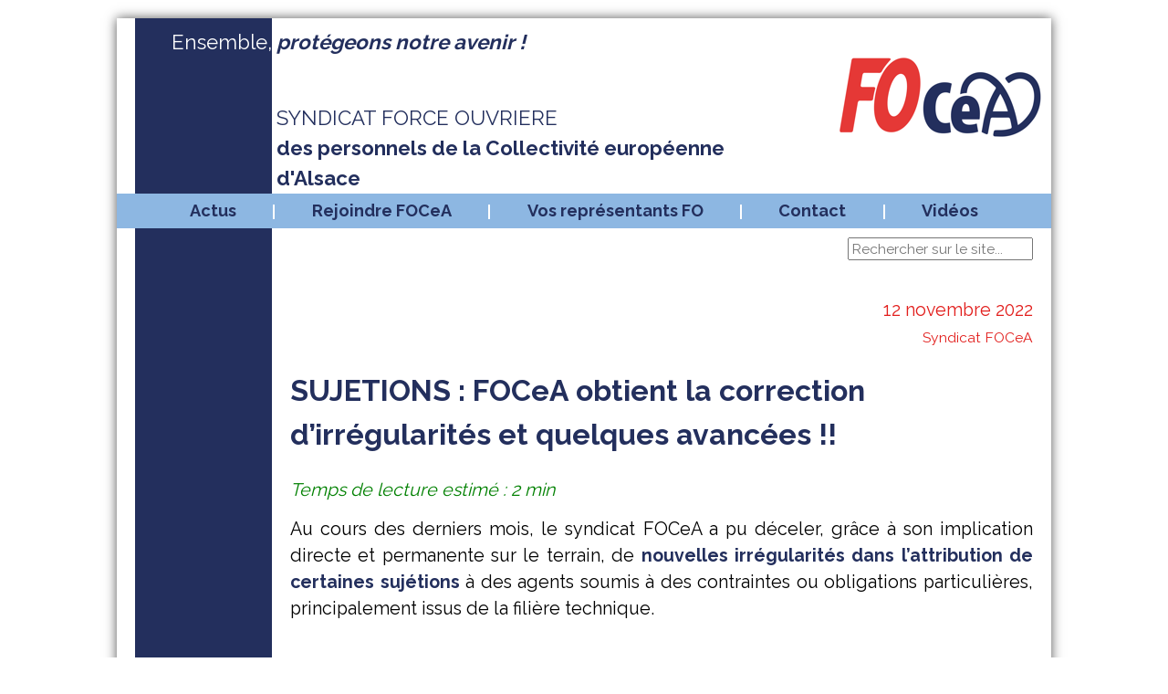

--- FILE ---
content_type: text/html; charset=UTF-8
request_url: https://www.fodpt68.fr/tag/2x2/
body_size: 5196
content:
<!doctype html>
<!--[if lte IE 7]> <html class="no-js ie67 ie678" lang="fr"> <![endif]-->
<!--[if IE 8]> <html class="no-js ie8 ie678" lang="fr"> <![endif]-->
<!--[if IE 9]> <html class="no-js ie9" lang="fr"> <![endif]-->
<!--[if gt IE 9]> <!--><html class="no-js" lang="fr"> <!--<![endif]-->
<head>
		<meta charset="UTF-8">
		<!--[if IE]><meta http-equiv="X-UA-Compatible" content="IE=edge"><![endif]-->
		<title>Syndicat FO des personnels de la CeA</title>
		<meta name="viewport" content="width=device-width, initial-scale=1.0">
		<!--[if lt IE 9]>
		<script src="//html5shiv.googlecode.com/svn/trunk/html5.js"></script>
		<![endif]-->
		<link href='https://fonts.googleapis.com/css?family=Raleway:400,700' rel='stylesheet' type='text/css'>
        <link rel="stylesheet" href="https://dev.fodpt68.fr/wp-content/themes/FOdpt68/css/knacss.css" media="all">
		<link rel="stylesheet" href="https://dev.fodpt68.fr/wp-content/themes/FOdpt68/style.css" media="all">
</head>
<body>

    <div class="inner center shadow mbm">
        <header id="header" role="banner" class="line plm center w100">
            <div id="ensemble" class="col w150p">
            	<p>Ensemble,</p>
            </div>
            <div id="construisons" class="col txtfoblue">
                    <p>
                        <span class="visiblewhenmobilephone">Ensemble,</span><strong><i> protégeons notre avenir !</i></strong>
                    </p>
                    <p>
                        <br />SYNDICAT FORCE OUVRIERE<br /><strong>des personnels de la Collectivité européenne d'Alsace</strong>
                    </p>

            </div>
            <div id="logo" class="col push w30">
                    <p>
                        <img src="https://www.fodpt68.fr/wp-content/uploads/2021/01/FOCeA-banniere.png" alt="FOdpt68">
                    </p>
            </div>
            <div class="visiblewhenmobilephone txtcenter">
                    <p>
                        <img src="https://www.fodpt68.fr/wp-content/uploads/2021/01/FOCeA-banniere.png" alt="FOdpt68" width="25%" height="25%">
                    </p>
            </div>
       </header>



		<nav role="navigation" id="primary-nav" class="center bgfolightblue">
			<div class="menu-menu-principal-container"><ul id="menu-menu-principal" class="menu"><li id="menu-item-25" class="menu-item menu-item-type-taxonomy menu-item-object-category menu-item-25"><a href="https://www.fodpt68.fr/category/actualites/">Actus</a></li>
<li id="menu-item-7142" class="menu-item menu-item-type-post_type menu-item-object-page menu-item-7142"><a href="https://www.fodpt68.fr/rejoindre-focea/">Rejoindre FOCeA</a></li>
<li id="menu-item-20" class="menu-item menu-item-type-taxonomy menu-item-object-category menu-item-20"><a href="https://www.fodpt68.fr/category/vos-representants-fo/">Vos représentants FO</a></li>
<li id="menu-item-50" class="menu-item menu-item-type-post_type menu-item-object-page menu-item-50"><a href="https://www.fodpt68.fr/contact/">Contact</a></li>
<li id="menu-item-1324" class="menu-item menu-item-type-taxonomy menu-item-object-category menu-item-1324"><a href="https://www.fodpt68.fr/category/videos/">Vidéos</a></li>
</ul></div>		</nav>
    

        <div class="center plm">
            <div id="main" role="main" class="row">
                <div id="barregauche" class="col w150p pam aside">
                    <!-- Barre de gauche -->
                </div>
                
                <div class="col content">
				
					<div id="searchzone" class="txtright prm pts">	
						<aside><div class="search-box">
	<form method="get" id="searchform" action="https://www.fodpt68.fr/">
		<input type="text" value="" name="s" id="s" maxlength="45" placeholder="Rechercher sur le site..." />
	</form>
</div></aside>					</div>
					
					<div class="pam ptl pbl">
						<article class="post">
	<p class="txtright txtfored">12 novembre 2022<br /><small>Syndicat FOCeA</small></p>
	
	<h1 class="txtfoblue"><a href="https://www.fodpt68.fr/2022/11/12/sujetions-focea-obtient-la-correction-dirregularites-et-quelques-avancees/" rel="bookmark">SUJETIONS : FOCeA obtient la correction d&rsquo;irrégularités et quelques avancées !!</a></h1>                   
	<div class="mbl article_content" style="text-align: justify;">
		<p><em><span style="color: #008000;">Temps de lecture estimé : 2 min</span></em></p>
<p>Au cours des derniers mois, le syndicat FOCeA a pu déceler, grâce à son implication directe et permanente sur le terrain, de <strong>nouvelles irrégularités dans l&rsquo;attribution de certaines sujétions</strong> à des agents soumis à des contraintes ou obligations particulières, principalement issus de la filière technique.</p>
<p>&nbsp;</p>
<div style="text-align: center;"><a href="https://www.fodpt68.fr/contact/" target="_blank" rel="noopener"><img fetchpriority="high" decoding="async" class="alignnone" src="https://www.fodpt68.fr/wp-content/uploads/2022/09/Prime.jpg" alt="" width="278" height="393" /></a></div>
<div>
<p>&nbsp;</p>
<p>Nous avons tout d&rsquo;abord pu constater que la <strong>Collectivité refusait arbitrairement</strong> d&rsquo;autoriser <strong>le cumul des sujétions « <em>Responsable d&rsquo;intervention » </em></strong>(70 € mensuels) et <strong>« <em>Permis PL »</em></strong> (50 € mensuels) aux agents de la Direction des Routes dont l&#8217;emploi impliquait, au moins occasionnellement, l&rsquo;exercice de ces deux fonctions. Nous avons simultanément été informés que certains services routiers refusaient d&rsquo;accorder la sujétion « <em><strong>Remplacement de collège absent</strong></em> » en l&rsquo;absence d&rsquo;un ou plusieurs agents dans un centre routier au motif que les autres agents présents n&rsquo;effectuaient <strong>aucune heure supplémentaire</strong> en parallèle. <strong>Face à ces anomalies ouvertement contraires à la délibération</strong> instituant le régime indemnitaire au sein de la CeA, il nous a fallu saisir le Président, comme à l&rsquo;accoutumée maintenant:</p>
<p>&nbsp;</p>
<div style="text-align: center;"><a href="https://www.fodpt68.fr/wp-content/uploads/2022/11/Courrier-sujetions-DRIM-PL-RI-Rempl-20220810.pdf" target="_blank" rel="noopener"><img decoding="async" class="alignnone" src="https://www.fodpt68.fr/wp-content/uploads/2022/11/Courrier-sujetions-DRIM-PL-RI-Rempl-20220810.jpg" alt="" width="275" height="389" /></a></div>
<div>
<p>&nbsp;</p>
<p>Sur ces deux points, l<strong>a Collectivité a été contrainte de revoir sa position</strong> et <strong><span style="color: #ff0000;">a donné gain de cause à FOCeA :<br />
</span></strong></p>
<p>&nbsp;</p>
<div style="text-align: center;"><a href="https://www.fodpt68.fr/wp-content/uploads/2022/11/2022_11_07_Reponse-FO-PL-RI-copie.pdf" target="_blank" rel="noopener"><img decoding="async" class="alignnone" src="https://www.fodpt68.fr/wp-content/uploads/2022/11/2022_11_07_Reponse-FO-PL-RI-copie.jpg" alt="" width="289" height="408" /></a></div>
<div>
<p>&nbsp;</p>
<p>Ainsi, les agents amenés à conduire des PL et à occuper des fonctions de responsable d&rsquo;intervention <strong>percevront les deux sujétions chaque mois</strong> peu importe qu&rsquo;ils assurent ces fonctions une seule partie de l&rsquo;année. Nous invitons donc chacun d&rsquo;entre eux, s&rsquo;ils ne l&rsquo;ont déjà fait, à nous contacter pour faire valoir <strong>leur droit à effet rétroactif au 1er janvier 2021</strong>. De la même manière, il nous a été confirmé, comme nous l&rsquo;affirmions, que la sujétion « <em>Remplacement de collègue absent</em> » n&rsquo;était absolument <strong>pas conditionnée à la réalisation d&rsquo;heures supplémentaires</strong>. N&rsquo;hésitez pas à solliciter cette sujétion auprès de votre hiérarchie en faisant valoir vos droits depuis le 1er janvier 2021 et, en cas de difficultés persistantes, à revenir vers nous : <strong><span style="color: #ff0000;"><a style="color: #ff0000;" href="mailto:contact@focea.eu">contact@focea.eu</a></span></strong></p>
<p>&nbsp;</p>
<div>
<h1 style="text-align: center;"><strong><span style="color: #ff0000;">FOCeA, un syndicat de terrain qui parvient à faire bouger les lignes !</span></strong></h1>
<p>&nbsp;</p>
<p>Par ailleurs, nous avons dû intervenir pour <strong>les chefs des centres autoroutiers</strong> dans le cadre du droit d&rsquo;option qui leur était réservé à la suite de leur transfert à la CeA. Nous avons en effet appris que les simulations de salaire qui leur avaient été adressées par la Collectivité au cours de l&rsquo;été dernier ne comportaient volontairement pas la sujétion <strong>« <em>Interventions 2X2 voies » </em></strong>(200 € mensuels) ni la sujétion <strong>« <em>Chef d&rsquo;établissement »</em></strong> (80 € mensuels), traduisant un véritable manque de considération à leur égard. En <strong>désaccord profond avec ce positionnement</strong>, FOCeA est logiquement intervenu avec la fermeté qui s&rsquo;imposait :</p>
<p>&nbsp;</p>
<div style="text-align: center;"><a href="https://www.fodpt68.fr/wp-content/uploads/2022/11/Courrier-sujetions-chefs-CEIA-20220812.pdf" target="_blank" rel="noopener"><img loading="lazy" decoding="async" class="alignnone" src="https://www.fodpt68.fr/wp-content/uploads/2022/11/Courrier-sujetions-chefs-CEIA-20220812.jpg" alt="" width="273" height="386" /></a></div>
<div>
<p>&nbsp;</p>
<p>La <strong><span style="color: #ff0000;">détermination de FOCeA a encore payé</span></strong> dans la mesure où nous avons finalement obtenu <strong>une réponse favorable de la Collectivité</strong>. Ainsi, à compter de leur intégration ou de leur détachement, les chefs des centres autoroutiers <strong>percevront automatiquement la sujétion « <em>Intervention sur 2X2 voies »</em>, </strong>et celle de <strong>« <em>Chef d&rsquo;établissement »</em></strong> le cas échéant, sans qu&rsquo;une délibération ne soit nécessaire comme l&rsquo;affirme en outre la CeA :</p>
<p>&nbsp;</p>
<div style="text-align: center;"><a href="https://www.fodpt68.fr/wp-content/uploads/2022/11/2022_11_02-Reponse-FO-Sujetions-et-simulations-financieres-CEIA.pdf" target="_blank" rel="noopener"><img loading="lazy" decoding="async" class="alignnone" src="https://www.fodpt68.fr/wp-content/uploads/2022/11/2022_11_02-Reponse-FO-Sujetions-et-simulations-financieres-CEIA-copie.jpg" alt="" width="273" height="386" /></a></div>
<div>
<p>&nbsp;</p>
<p>Enfin, <strong><span style="color: #ff0000;">plusieurs revendications, que seule notre organisation syndicale a portées et défendues, vont prochainement être satisfaites</span></strong> en matière de sujétions. Seront ainsi soumises à l&rsquo;avis du Comité technique en vue d&rsquo;être délibérées pour effet au 1er janvier 2023, les sujétions suivantes :</p>
<ul>
<li>Sujétion 2X2 voies s&rsquo;échelonnant de 75 à 250 euros/mois suivant le CEI ou CEIA d&rsquo;affectation (<strong>Rixheim 250€, Sainte Croix et Ebersheim 225€</strong>) avec <strong>élargissement aux encadrants dont les REER67</strong></li>
<li>Sujétion PL : <strong>élargissement aux chauffeurs de Rivières Haute Alsace</strong></li>
</ul>
<div>
<p>&nbsp;</p>
<div style="text-align: center;"><a href="https://www.fodpt68.fr/contact/" target="_blank" rel="noopener"><img loading="lazy" decoding="async" class="alignnone" src="https://www.fodpt68.fr/wp-content/uploads/2022/09/Vvert.jpg" alt="" width="278" height="393" /></a></div>
<div>
<p>&nbsp;</p>
<h1 style="text-align: center;"><strong><span style="color: #ff0000;">FOCeA peut se prévaloir d&rsquo;un vrai bilan ! </span></strong></h1>
<h1 style="text-align: center;"><strong><span style="color: #ff0000;">A chacun le sien&#8230;<br />
</span></strong></h1>
<p>&nbsp;</p>
<div style="text-align: center;"><img loading="lazy" decoding="async" class="alignnone" src="https://www.fodpt68.fr/wp-content/uploads/2022/08/FOCeA-bandeauElections2022-vEmail-72dpi.jpg" alt="" width="697" height="190" /></div>
<div>
<div style="text-align: center;"></div>
<div>
<div style="text-align: center;"></div>
<div>
<div style="text-align: center;"><a href="www.focea.eu" target="_blank" rel="noopener"><img loading="lazy" decoding="async" class="alignnone" src="https://www.fodpt68.fr/wp-content/uploads/2021/01/FOCeA-banniere.png" alt="FOCeA" width="242" height="170" /></a></div>
</div>
</div>
</div>
</div>
</div>
</div>
</div>
</div>
</div>
</div>
</div>
	</div>
	
		
	
	
	<div class="txtfored italic txtright right"><a href="https://www.fodpt68.fr/2022/11/12/sujetions-focea-obtient-la-correction-dirregularites-et-quelques-avancees/#respond">Commenter cet article</a></div>	<hr />
</article>
						
						<div id="articles_pagination" class="txtcenter txtfored">
													</div>
					</div>
                  
                </div>
        </div>
		
        <footer id="footer" role="contentinfo" class="line pam txtcenter center">
            <div class="ribbon">
                <p>
                    Je défends mes intérêts, j'adhère à <strong>FORCE OUVRIERE</strong>
                </p>
            </div>
			<img src="https://dev.fodpt68.fr/wp-content/uploads/2016/01/footer.png" alt="Je défends mes intérêts, j'adhère à Force Ouvrière">
        </footer>
	</div>
	
	</div>
	
	<div id="footer-widgets" class="line inner center">
		<div class="grid-5-small-2-tiny-1">
			<div class="inbl center shadow mbm pam"><h1>A propos</h1><div class="menu-a-propos-container"><ul id="menu-a-propos" class="menu"><li id="menu-item-116" class="menu-item menu-item-type-post_type menu-item-object-page menu-item-116"><a href="https://www.fodpt68.fr/conditions-generales-dutilisation/">Conditions Générales d&rsquo;Utilisation</a></li>
<li id="menu-item-140" class="menu-item menu-item-type-post_type menu-item-object-page menu-item-140"><a href="https://www.fodpt68.fr/statuts-focea/">Statuts FOCeA</a></li>
</ul></div></div><div class="inbl center shadow mbm pam"><h1>Suivez-nous</h1><div class="menu-suivez-nous-container"><ul id="menu-suivez-nous" class="menu"><li id="menu-item-22" class="menu-item menu-item-type-custom menu-item-object-custom menu-item-22"><a href="http://www.facebook.com/fodpt68">Facebook</a></li>
</ul></div></div><div class="inbl center shadow mbm pam"><h1>Pour recevoir nos informations</h1><script>(function() {
	window.mc4wp = window.mc4wp || {
		listeners: [],
		forms: {
			on: function(evt, cb) {
				window.mc4wp.listeners.push(
					{
						event   : evt,
						callback: cb
					}
				);
			}
		}
	}
})();
</script><!-- Mailchimp for WordPress v4.10.9 - https://wordpress.org/plugins/mailchimp-for-wp/ --><form id="mc4wp-form-1" class="mc4wp-form mc4wp-form-51" method="post" data-id="51" data-name="Inscrivez-vous pour recevoir nos informations par mail" ><div class="mc4wp-form-fields"><p>
    <label>Adresse Email</label>
    <input type="email" name="EMAIL" required>
</p>
<p>
    <label>Prénom</label>
    <input type="text" name="FNAME" required>
</p>
<p>
    <label>Nom de famille</label>
    <input type="text" name="LNAME" required>
</p>

<p>
	<input type="submit" value="Abonnez-vous" />
</p></div><label style="display: none !important;">Laissez ce champ vide si vous êtes humain : <input type="text" name="_mc4wp_honeypot" value="" tabindex="-1" autocomplete="off" /></label><input type="hidden" name="_mc4wp_timestamp" value="1768736276" /><input type="hidden" name="_mc4wp_form_id" value="51" /><input type="hidden" name="_mc4wp_form_element_id" value="mc4wp-form-1" /><div class="mc4wp-response"></div></form><!-- / Mailchimp for WordPress Plugin --></div><div class="inbl center shadow mbm pam"><h1>Liste des articles</h1>
			<ul>
					<li><a href='https://www.fodpt68.fr/2025/12/'>décembre 2025</a>&nbsp;(2)</li>
	<li><a href='https://www.fodpt68.fr/2025/11/'>novembre 2025</a>&nbsp;(2)</li>
	<li><a href='https://www.fodpt68.fr/2025/09/'>septembre 2025</a>&nbsp;(3)</li>
	<li><a href='https://www.fodpt68.fr/2025/07/'>juillet 2025</a>&nbsp;(1)</li>
	<li><a href='https://www.fodpt68.fr/2025/06/'>juin 2025</a>&nbsp;(3)</li>
	<li><a href='https://www.fodpt68.fr/2025/05/'>mai 2025</a>&nbsp;(2)</li>
	<li><a href='https://www.fodpt68.fr/2025/04/'>avril 2025</a>&nbsp;(1)</li>
	<li><a href='https://www.fodpt68.fr/2024/12/'>décembre 2024</a>&nbsp;(3)</li>
	<li><a href='https://www.fodpt68.fr/2024/11/'>novembre 2024</a>&nbsp;(1)</li>
	<li><a href='https://www.fodpt68.fr/2024/10/'>octobre 2024</a>&nbsp;(1)</li>
	<li><a href='https://www.fodpt68.fr/2024/09/'>septembre 2024</a>&nbsp;(1)</li>
	<li><a href='https://www.fodpt68.fr/2024/08/'>août 2024</a>&nbsp;(2)</li>
			</ul>

			</div><!--
Plugin: Custom Meta Widget
Plugin URL: http://shinraholdings.com/plugins/custom-meta-widget/
-->
<div class="inbl center shadow mbm pam"><h1>Administration</h1>		<ul>

		
					<li><a href="https://www.fodpt68.fr/wp-login.php">Connexion</a></li>
		
		

		
				</ul>

	</div>		</div>
	</div>
	
</body> 
</html>
